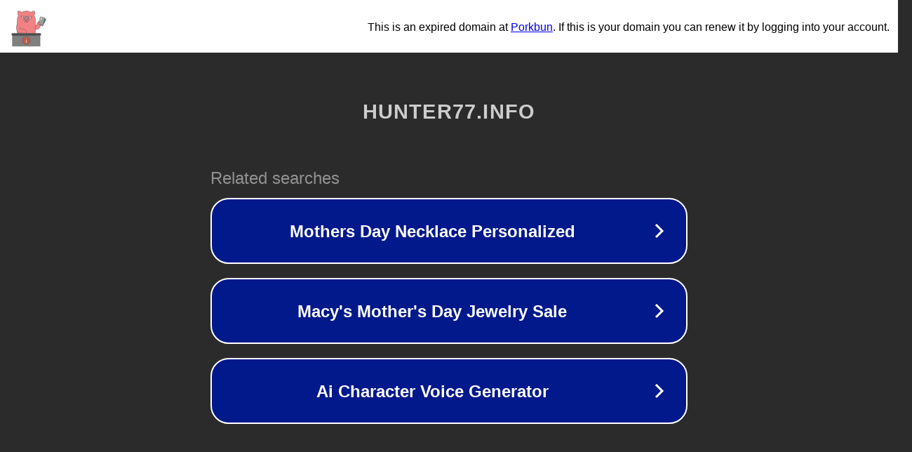

--- FILE ---
content_type: text/html; charset=utf-8
request_url: https://hunter77.info/how-to-achieve-maximum-success-with-5/
body_size: 1094
content:
<!doctype html>
<html data-adblockkey="MFwwDQYJKoZIhvcNAQEBBQADSwAwSAJBANDrp2lz7AOmADaN8tA50LsWcjLFyQFcb/P2Txc58oYOeILb3vBw7J6f4pamkAQVSQuqYsKx3YzdUHCvbVZvFUsCAwEAAQ==_fivrXCo1yTVnxWvf7YDBrTvMagIRcbo31nHub6gGCXadITet+k57kS8JqaQcUx3N1bFHmU2/sMAMrSsyKpYeZA==" lang="en" style="background: #2B2B2B;">
<head>
    <meta charset="utf-8">
    <meta name="viewport" content="width=device-width, initial-scale=1">
    <link rel="icon" href="[data-uri]">
    <link rel="preconnect" href="https://www.google.com" crossorigin>
</head>
<body>
<div id="target" style="opacity: 0"></div>
<script>window.park = "[base64]";</script>
<script src="/byNIEcSwY.js"></script>
</body>
</html>
